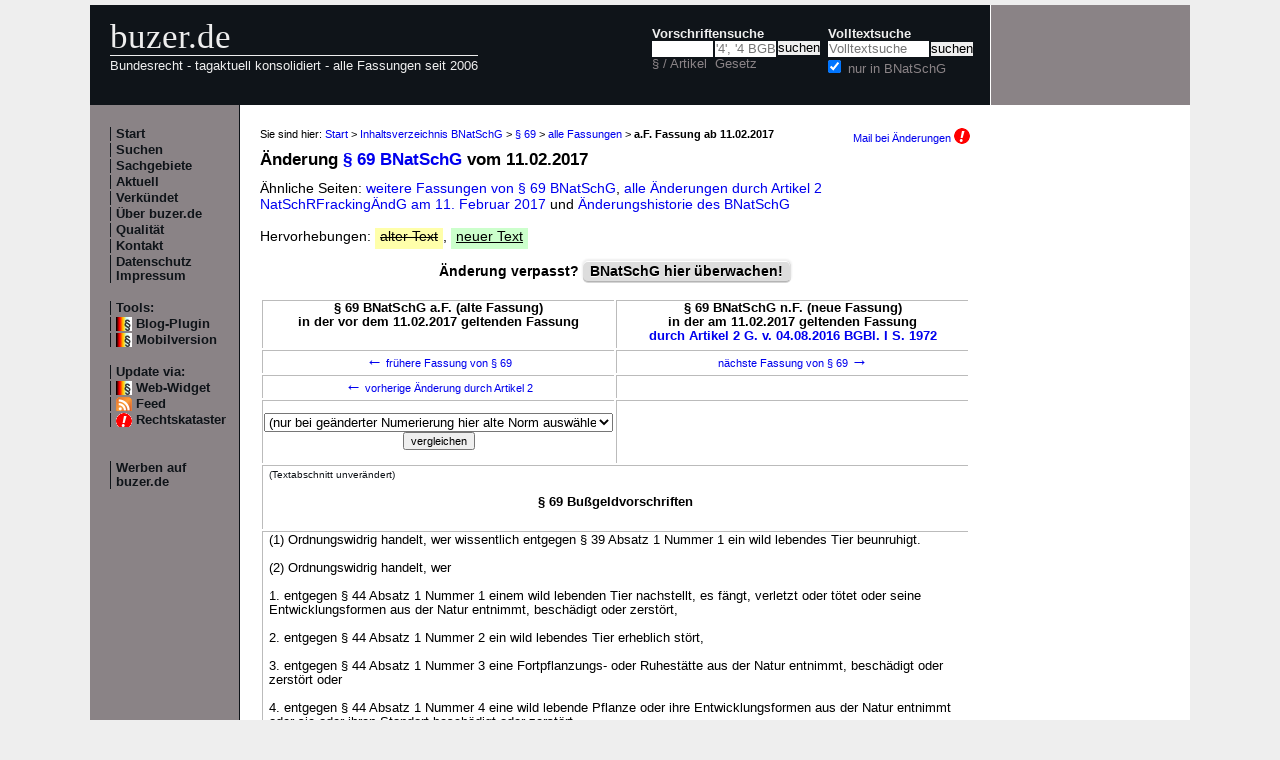

--- FILE ---
content_type: text/html; charset=utf-8
request_url: https://www.buzer.de/gesetz/8972/al59493-0.htm
body_size: 6194
content:

<!DOCTYPE html PUBLIC "-//W3C//DTD XHTML 1.0 Strict//EN" 
  "http://www.w3.org/TR/xhtml1/DTD/xhtml1-strict.dtd">
  
<html lang="de" xmlns="http://www.w3.org/1999/xhtml">
<head>
	
	<meta http-equiv="Content-Type" content="text/html; charset=utf-8" />
	<meta http-equiv="expires" content="0" />
	<meta name="language" content="de" />
	<meta name="referrer" content="origin-when-cross-origin" />
	<meta name="author" content="buzer.de" />
	<link href="/screen.css" rel="stylesheet" type="text/css" media="all" /><meta name="viewport" content="width=device-width, initial-scale=1.0" /><link href="/print.css" rel="stylesheet" type="text/css" media="print" />
	<link rel="alternate" type="application/rss+xml" title="buzer.de Feed" href="/gesetze_feed.xml" />
	<link rel="search" type="application/opensearchdescription+xml" title="buzer.de - Titelsuche, z.B. '32a EStG'" href="/buzer_search_titel.xml" />
	<link rel="search" type="application/opensearchdescription+xml" title="buzer.de - Volltextsuche" href="/buzer_search_volltext.xml" />
<link rel="contents" href="/BNatSchG.htm" title="Inhaltsverzeichnis BNatSchG" /><meta name="robots" content="index,follow" />
<link rel="canonical" href="https://www.buzer.de/gesetz/8972/al59493-0.htm" />
	
	<title>Fassung &sect; 69 BNatSchG a.F. bis 11.02.2017 (ge&auml;ndert durch Artikel 2 G. v. 04.08.2016 BGBl. I S. 1972) </title>
	<meta name="description" content="Text &sect; 69 BNatSchG a.F. Bundesnaturschutzgesetz in der Fassung vom 11.02.2017 (ge&auml;ndert durch Artikel 2 G. v. 04.08.2016 BGBl. I S. 1972) " />
	<meta name="keywords" content="Pflanze Verbindung Rechtsverordnung Ordnungswidrig Genehmigung Handlung Tellereisen Anordnung Besitz Entwicklungsformen Exemplar F&auml;llen Geldbu&szlig;e Gemeinschaft Gewahrsam" />
</head>
<body>
<div class="main">
<div class="headerb">
	<div class="logog"><a href="/index.htm">buzer.de</a></div>
	<div class="logok"><span> Bundesrecht - tagaktuell konsolidiert - alle Fassungen seit 2006</span></div>
	<div class="suchform"><div class="suchform1"><form name="Vorschriftensuche" method="get" action="/s1.htm">
<div>
<div class="suchetitel">Vorschriftensuche</div>	
<div class="input1plabel"><input class="input1p" name="a" type="text" id="paragraf" accesskey="a" value="" autocorrect="off" autocomplete="off" title="tippen Sie z.B. '1 EStG' und dr&uuml;cken Sie 'Enter';
wird automatisch ohne Maus beim Tippen einer Zahl ausgew&auml;hlt" />
<label for="paragraf">&sect; / Artikel</label></div><div class="input1glabel"><input class="input1g ajax-suggestion url-/suggest" name="g" type="text" placeholder="'4', '4 BGB' o. 'BGB'" id="gesetz" accesskey="g" value="" autocorrect="off" autocomplete="off" title="Suche mit Namen, einem Teil davon oder anhand der Fundstelle;
wird automatisch ohne Maus beim Tippen eines Buchstaben ausgew&auml;hlt" /><label for="gesetz">Gesetz</label></div><input class="input1s" type="submit" value="suchen" />
<input type="hidden" name="kurz" value="BNatSchG" />
<input type="hidden" name="ag" value="8972" />
</div></form></div>
<div class="suchform2"><form name="Volltextsuche" method="get" action="/s2.htm">
			<div>
			<div class="input2vlabel"><label for="volltextsuche">Volltextsuche</label></div>
			<input class="input2v" name="v" placeholder="Volltextsuche" type="text" id="volltextsuche" accesskey="v" value="" title="suchen Sie hier im vollen Text der Gesetze" /><input class="input2s" type="submit" value="suchen" onClick="return checkEmptyFulltext();" />
			<div class="input2llabel">
			<input class="input2l" id="lokalesuche" type="checkbox" name="loc" value="1" checked="checked" />
			<label for="lokalesuche">nur in BNatSchG</label>
			</div>
			<input type="hidden" name="kurz" value="BNatSchG" />

			<input type="hidden" name="ag" value="8972" />
			</div>
		</form>
	</div>
<div class="updown mheadhide"><a href="#"><span class="navarrow">&#8593;</span> nach oben</a> <a href="#b"><span class="navarrow">&#8595;</span> nach unten</a></div></div>	

</div>
<div class="headerbr"></div>

<div class="dcont"><div class="boxleft">&nbsp;</div><div class="dcontl"><div class="m"><a href="/index.htm" title="zur Startseite">Start</a></div><div class="m"><a href="/s.htm" title="alle Suchfunktionen">Suchen</a></div><div class="m"><a href="/fna/index.htm" title="Sachgebiete nach FNA">Sachgebiete</a></div><div class="m"><a href="/z.htm" title="gerade in Kraft getretene &Auml;nderungen">Aktuell</a></div><div class="m"><a href="/v.htm" title="demn&auml;chst in Kraft tretende &Auml;nderungen">Verk&uuml;ndet</a></div><div class="m"><a href="/h.htm" title="Nutzungshinweise f&uuml;r buzer.de">&Uuml;ber buzer.de</a></div><div class="m"><a href="/quality.htm" title="Qualicheck">Qualit&auml;t</a></div><div class="m"><a href="https://www.buzer.de/k.htm" title="Kontaktformular">Kontakt</a></div><div class="m"><a href="/i.htm" title="Impressum, Datenschutz">Datenschutz Impressum</a></div><br /><div class="m">Tools:</div><div class="m"><a class="android" href="/li.htm" title="Zitate und Fundstellen verlinken">Blog-Plugin</a></div><div class="m"><a class="android" href="/gesetz/8972/al59493-0.htm?setmobile=1" rel="nofollow" title="Ansicht f&uuml;r mobile Ger&auml;te, erfordert cookie">Mobilversion</a></div><div class="m" id="previewSelector" style="display:none;"><input type="checkbox" name="previewSelector" /> Vorschau</div><br /><div class="m">Update via:</div>	
<div class="m"><a class="android" href="/gesetze-ticker.htm" title="Informationsdienst per Ticker">Web-Widget</a></div>
<div class="m"><a class="rssl" href="/gesetze_feed.xml">Feed</a></div>
<div class="m"><a class="att" href="https://www.buzer.de/rechtskataster.htm">Rechtskataster</a></div>

<br /><br /><div class="m"><a href="/werben.htm" title="Werben auf buzer.de">Werben auf buzer.de</a></div></div><div class="dcontc"><!-- google_ad_section_start --><div class="nav">Sie sind hier: <a href="/index.htm">Start</a> &gt; <a href="/BNatSchG.htm">Inhaltsverzeichnis BNatSchG</a> &gt; <a href="/69_BNatSchG.htm">&sect; 69</a> &gt; <a href="/gesetz/8972/al163269.htm">alle Fassungen</a> &gt; <b>a.F. Fassung ab 11.02.2017</b><div class="headmail"><a href="https://www.buzer.de/rechtskataster.htm?t=1&amp;alarmAddTitle=8972">Mail bei &Auml;nderungen <img src="/images/attention.gif" alt="attention" /></a></div></div><h1 class="t">&Auml;nderung <a href="https://www.buzer.de/69_BNatSchG.htm">&sect; 69 BNatSchG</a> vom 11.02.2017</h1>&Auml;hnliche Seiten: <a title="" class="highlight4" href="https://www.buzer.de/gesetz/8972/al163269.htm">weitere Fassungen von &sect; 69 BNatSchG</a>, <a class="highlight2" href="/gesetz/8972/v200484-2017-02-11.htm">alle &Auml;nderungen durch Artikel 2 NatSchRFracking&Auml;ndG am 11.&nbsp;Februar&nbsp;2017 </a> und <a href="/gesetz/8972/l.htm">&Auml;nderungshistorie des BNatSchG</a><br /><br />Hervorhebungen: <span class="halt hdel">alter Text</span>, <span class="hneu happ">neuer Text</span><br /><br /><a name="kopf" id="kopf"></a><div style="text-align:center;font-weight:bold;">&Auml;nderung verpasst? <div class="nbutton"><a href="https://www.buzer.de/rechtskataster.htm?t=3&amp;alarmAddTitle=8972">BNatSchG hier &uuml;berwachen!</a></div><br /></div><br /><table class="tdiff"><tr><th>&sect; 69 BNatSchG a.F. (alte Fassung)<br />in der vor dem 11.02.2017 geltenden Fassung</th><th>&sect; 69 BNatSchG n.F. (neue Fassung)<br />in der am 11.02.2017 geltenden Fassung<br /><a title="Artikel 2 Gesetz zur &Auml;nderung wasser- und naturschutzrechtlicher Vorschriften zur Untersagung und zur Risikominimierung bei den Verfahren der Fracking-Technologie" href="https://www.buzer.de/gesetz/12161/a200484.htm">durch Artikel 2 G. v. 04.08.2016 BGBl. I S. 1972</a></th></tr><tr class="noprint"><td><div class="hnav"><a href="https://www.buzer.de/gesetz/8972/al24635-0.htm"><span class="navarrow">&#8592;</span> fr&uuml;here Fassung von &sect; 69</a></div></td><td><div class="hnav"><a href="https://www.buzer.de/gesetz/8972/al64032-0.htm">n&auml;chste Fassung von &sect; 69 <span class="navarrow">&#8594;</span></a></div></td></tr><tr class="noprint"><td><div class="hnav"><a href="https://www.buzer.de/gesetz/8972/al59492-0.htm" id="lprev"><span class="navarrow">&#8592;</span> vorherige &Auml;nderung durch Artikel 2</a></div></td><td><div class="hnav">&nbsp;</div></td></tr><tr class="noprint"><td><div class="hnav"><form action="/gesetz/8972/al59493-0.htm" method="get" style="margin:0px;"><p><select style="width:100%;" name="line"><option value="0">(nur bei ge&auml;nderter Numerierung hier alte Norm ausw&auml;hlen)</option><option value="59489">&sect; 15 Verursacherpflichten, Unzul&auml;ssigkeit von Eingriffen; Erm&auml;chtigung zum Erlass von Rechtsverordnungen</option><option value="59490">&sect; 23 Naturschutzgebiete</option><option value="59491">&sect; 24 Nationalparke, Nationale Naturmonumente</option><option value="59492">&sect; 33 Allgemeine Schutzvorschriften</option></select><input type="submit" value="vergleichen" /></p></form></div></td><td><div class="hnav"></div></td></tr><tr><td colspan="2"><div class="hunc"><span class="hdiff">(Textabschnitt unver&auml;ndert)</span><br /><br /><h3 class="art0"> &sect; 69 Bu&szlig;geldvorschriften </h3> <br /></div></td></tr><tr><td colspan="2"><div class="hunc">(1) Ordnungswidrig handelt, wer wissentlich entgegen &sect; 39 Absatz 1 Nummer 1 ein wild lebendes Tier beunruhigt. <br /> <br />(2) Ordnungswidrig handelt, wer <br /> <br />1. entgegen &sect; 44 Absatz 1 Nummer 1 einem wild lebenden Tier nachstellt, es f&auml;ngt, verletzt oder t&ouml;tet oder seine Entwicklungsformen aus der Natur entnimmt, besch&auml;digt oder zerst&ouml;rt, <br /> <br />2. entgegen &sect; 44 Absatz 1 Nummer 2 ein wild lebendes Tier erheblich st&ouml;rt, <br /> <br />3. entgegen &sect; 44 Absatz 1 Nummer 3 eine Fortpflanzungs- oder Ruhest&auml;tte aus der Natur entnimmt, besch&auml;digt oder zerst&ouml;rt oder <br /> <br />4. entgegen &sect; 44 Absatz 1 Nummer 4 eine wild lebende Pflanze oder ihre Entwicklungsformen aus der Natur entnimmt oder sie oder ihren Standort besch&auml;digt oder zerst&ouml;rt. <br /> <br />(3) Ordnungswidrig handelt, wer vors&auml;tzlich oder fahrl&auml;ssig <br /> <br />1. ohne Genehmigung nach &sect; 17 Absatz 3 Satz 1 einen Eingriff in Natur und Landschaft vornimmt, <br /> <br />2. einer vollziehbaren Anordnung nach &sect; 17 Absatz 8 Satz 1 oder Satz 2, &sect; 34 Absatz 6 Satz 4 oder Satz 5, &sect; 42 Absatz 7 oder Absatz 8 Satz 1 oder Satz 2, auch in Verbindung mit &sect; 43 Absatz 3 Satz 4, oder &sect; 43 Absatz 3 Satz 2 oder Satz 3 zuwiderhandelt, <br /> <br />3. entgegen &sect; 22 Absatz 3 Satz 3 eine dort genannte Handlung oder Ma&szlig;nahme vornimmt, <br /> <br />4. entgegen &sect; 23 Absatz 2 Satz 1 in Verbindung mit einer Rechtsverordnung nach &sect; 57 Absatz 2 eine dort genannte Handlung oder Ma&szlig;nahme in einem Meeresgebiet vornimmt, das als Naturschutzgebiet gesch&uuml;tzt wird, <br /> <br /></div></td></tr><tr><td class="halt"> <span class="hdiff">(Text alte Fassung)</span><br /><br />&nbsp;</td><td class="hneu"><span class="hdiff">(Text neue Fassung)</span><br /><br /><span class="happ">4a. entgegen &sect; 23 Absatz 3, &sect; 24 Absatz 3 Satz 2 oder &sect; 33 Absatz 1a Satz 1 eine dort genannte Anlage errichtet, <br /> <br /></span></td></tr><tr><td colspan="2"><div class="hunc">5. entgegen &sect; 30 Absatz 2 Satz 1 ein dort genanntes Biotop zerst&ouml;rt oder sonst erheblich beeintr&auml;chtigt, <br /> <br />6. entgegen &sect; 33 Absatz 1 Satz 1, auch in Verbindung mit Absatz 2 Satz 1, eine Ver&auml;nderung oder St&ouml;rung vornimmt, <br /> <br />7. entgegen &sect; 39 Absatz 1 Nummer 1 ein wild lebendes Tier ohne vern&uuml;nftigen Grund f&auml;ngt, verletzt oder t&ouml;tet, <br /> <br />8. entgegen &sect; 39 Absatz 1 Nummer 2 eine wild lebende Pflanze ohne vern&uuml;nftigen Grund entnimmt, nutzt oder ihre Best&auml;nde niederschl&auml;gt oder auf sonstige Weise verw&uuml;stet, <br /> <br />9. entgegen &sect; 39 Absatz 1 Nummer 3 eine Lebensst&auml;tte wild lebender Tiere oder Pflanzen ohne vern&uuml;nftigen Grund erheblich beeintr&auml;chtigt oder zerst&ouml;rt, <br /> <br />10. entgegen &sect; 39 Absatz 2 Satz 1 ein wild lebendes Tier oder eine wild lebende Pflanze aus der Natur entnimmt, <br /> <br />11. ohne Genehmigung nach &sect; 39 Absatz 4 Satz 1 eine wild lebende Pflanze gewerbsm&auml;&szlig;ig entnimmt oder be- oder verarbeitet, <br /> <br />12. entgegen &sect; 39 Absatz 5 Satz 1 Nummer 1 die Bodendecke abbrennt oder eine dort genannte Fl&auml;che behandelt, <br /> <br />13. entgegen &sect; 39 Absatz 5 Satz 1 Nummer 2 einen Baum eine Hecke, einen lebenden Zaun, ein Geb&uuml;sch oder ein anderes Geh&ouml;lz abschneidet oder auf den Stock setzt, <br /> <br />14. entgegen &sect; 39 Absatz 5 Satz 1 Nummer 3 ein R&ouml;hricht zur&uuml;ckschneidet, <br /> <br />15. entgegen &sect; 39 Absatz 5 Satz 1 Nummer 4 einen dort genannten Graben r&auml;umt, <br /> <br />16. entgegen &sect; 39 Absatz 6 eine H&ouml;hle, einen Stollen, einen Erdkeller oder einen &auml;hnlichen Raum aufsucht, <br /> <br />17. ohne Genehmigung nach &sect; 40 Absatz 4 Satz 1 eine Pflanze einer gebietsfremden Art oder ein Tier ausbringt, <br /> <br />18. ohne Genehmigung nach &sect; 42 Absatz 2 Satz 1 einen Zoo errichtet, erweitert, wesentlich &auml;ndert oder betreibt, <br /> <br />19. entgegen &sect; 43 Absatz 3 Satz 1 eine Anzeige nicht, nicht richtig, nicht vollst&auml;ndig oder nicht rechtzeitig erstattet, <br /> <br />20. entgegen &sect; 44 Absatz 2 Satz 1 Nummer 1, auch in Verbindung mit &sect; 44 Absatz 3 Nummer 1 oder Nummer 2, diese in Verbindung mit einer Rechtsverordnung nach &sect; 54 Absatz 4, ein Tier, eine Pflanze oder eine Ware in Besitz oder Gewahrsam nimmt, in Besitz oder Gewahrsam hat oder be- oder verarbeitet, <br /> <br />21. entgegen &sect; 44 Absatz 2 Satz 1 Nummer 2, auch in Verbindung mit &sect; 44 Absatz 3 Nummer 1 oder Nummer 2, diese in Verbindung mit einer Rechtsverordnung nach &sect; 54 Absatz 4, ein Tier, eine Pflanze oder eine Ware verkauft, kauft, zum Verkauf oder Kauf anbietet, zum Verkauf vorr&auml;tig h&auml;lt oder bef&ouml;rdert, tauscht oder entgeltlich zum Gebrauch oder zur Nutzung &uuml;berl&auml;sst, zu kommerziellen Zwecken erwirbt, zur Schau stellt oder auf andere Weise verwendet, <br /> <br />22. entgegen &sect; 50 Absatz 1 Satz 1 ein Tier oder eine Pflanze nicht, nicht richtig oder nicht rechtzeitig zur Ein- oder Ausfuhr anmeldet oder nicht oder nicht rechtzeitig vorf&uuml;hrt, <br /> <br />23. entgegen &sect; 50 Absatz 2 eine Mitteilung nicht, nicht richtig, nicht vollst&auml;ndig oder nicht rechtzeitig macht, <br /> <br />24. entgegen &sect; 52 Absatz 1 eine Auskunft nicht, nicht richtig, nicht vollst&auml;ndig oder nicht rechtzeitig erteilt, <br /> <br />25. entgegen &sect; 52 Absatz 2 Satz 2 eine beauftragte Person nicht unterst&uuml;tzt oder eine gesch&auml;ftliche Unterlage nicht, nicht richtig, nicht vollst&auml;ndig oder nicht rechtzeitig vorlegt, <br /> <br />26. entgegen &sect; 61 Absatz 1 Satz 1 oder Satz 2 an einem Gew&auml;sser eine bauliche Anlage errichtet oder wesentlich &auml;ndert oder <br /> <br />27. einer Rechtsverordnung nach <br /> <br />a) &sect; 49 Absatz 2, <br /> <br />b) &sect; 54 Absatz 5, <br /> <br />c) &sect; 54 Absatz 6 Satz 1, Absatz 7 oder Absatz 8 <br /> <br />oder einer vollziehbaren Anordnung auf Grund einer solchen Rechtsverordnung zuwiderhandelt, soweit die Rechtsverordnung f&uuml;r einen bestimmten Tatbestand auf diese Bu&szlig;geldvorschrift verweist. <br /> <br />(4) Ordnungswidrig handelt, wer gegen die Verordnung (EG) Nr. 338/97 des Rates vom 9. Dezember 1996 &uuml;ber den Schutz von Exemplaren wildlebender Tier- und Pflanzenarten durch &Uuml;berwachung des Handels (ABl. L 61 vom 3.3.1997, S. 1, L 100 vom 17.4.1997, S. 72, L 298 vom 1.11.1997, S. 70, L 113 vom 27.4.2006, S. 26), die zuletzt durch die Verordnung (EG) Nr. 318/2008 (ABl. L 95 vom 8.4.2008, S. 3) ge&auml;ndert worden ist, verst&ouml;&szlig;t, indem er vors&auml;tzlich oder fahrl&auml;ssig <br /> <br />1. entgegen Artikel 4 Absatz 1 Satz 1 oder Absatz 2 Satz 1 oder Artikel 5 Absatz 1 oder Absatz 4 Satz 1 eine Einfuhrgenehmigung, eine Ausfuhrgenehmigung oder eine Wiederausfuhrbescheinigung nicht, nicht richtig, nicht vollst&auml;ndig oder nicht rechtzeitig vorlegt, <br /> <br />2. entgegen Artikel 4 Absatz 3 Halbsatz 1 oder Absatz 4 eine Einfuhrmeldung nicht, nicht richtig, nicht vollst&auml;ndig oder nicht rechtzeitig vorlegt, <br /> <br />3. entgegen Artikel 8 Absatz 1, auch in Verbindung mit Absatz 5, ein Exemplar einer dort genannten Art kauft, zum Kauf anbietet, zu kommerziellen Zwecken erwirbt, zur Schau stellt oder verwendet oder ein Exemplar verkauft oder zu Verkaufszwecken vorr&auml;tig h&auml;lt, anbietet oder bef&ouml;rdert oder <br /> <br />4. einer vollziehbaren Auflage nach Artikel 11 Absatz 3 Satz 1 zuwiderhandelt. <br /> <br />(5) Ordnungswidrig handelt, wer gegen die Verordnung (EWG) Nr. 3254/91 des Rates vom 4. November 1991 zum Verbot von Tellereisen in der Gemeinschaft und der Einfuhr von Pelzen und Waren von bestimmten Wildtierarten aus L&auml;ndern, die Tellereisen oder den internationalen humanen Fangnormen nicht entsprechende Fangmethoden anwenden (ABl. L 308 vom 9.11.1991, S. 1), verst&ouml;&szlig;t, indem er vors&auml;tzlich oder fahrl&auml;ssig <br /> <br />1. entgegen Artikel 2 ein Tellereisen verwendet oder <br /> <br />2. entgegen Artikel 3 Absatz 1 Satz 1 einen Pelz einer dort genannten Tierart oder eine dort genannte Ware in die Gemeinschaft verbringt. <br /> <br />(6) Die Ordnungswidrigkeit kann in den F&auml;llen der Abs&auml;tze 1 und 2, des Absatzes 3 Nummer 1 bis 6, 18, 20, 21, 26 und 27 Buchstabe b, des Absatzes 4 Nummer 1 und 3 und des Absatzes 5 mit einer Geldbu&szlig;e bis zu f&uuml;nfzigtausend Euro, in den &uuml;brigen F&auml;llen mit einer Geldbu&szlig;e bis zu zehntausend Euro geahndet werden. <br /> <br />(7) Die L&auml;nder k&ouml;nnen gesetzlich bestimmen, dass weitere rechtswidrige und vorwerfbare Handlungen, die gegen Vorschriften dieses Gesetzes oder Rechtsvorschriften versto&szlig;en, die auf Grund dieses Gesetzes erlassen worden sind oder fortgelten, als Ordnungswidrigkeiten geahndet werden k&ouml;nnen. <br /> <br /> <br />--- <br />Anm. d. Red.: <br />- abweichendes Landesrecht Schleswig-Holstein zu &sect; 69 siehe B. v. 28. April 2010 (BGBl. I S. 450) <br />- abweichendes Landesrecht Niedersachsen zu &sect; 69 siehe B. v. 26. Juli 2010 (BGBl. I S. 970) <br /> <br /> <br /> <br /></div></td></tr><tr class="noprint"><td><div class="hnav"><a href="https://www.buzer.de/gesetz/8972/al24635-0.htm"><span class="navarrow">&#8592;</span> fr&uuml;here Fassung von &sect; 69</a></div></td><td><div class="hnav"><a href="https://www.buzer.de/gesetz/8972/al64032-0.htm">n&auml;chste Fassung von &sect; 69 <span class="navarrow">&#8594;</span></a></div></td></tr><tr class="noprint"><td><div class="hnav"><a href="https://www.buzer.de/gesetz/8972/al59492-0.htm"><span class="navarrow">&#8592;</span> vorherige &Auml;nderung durch Artikel 2</a></div></td><td><div class="hnav">&nbsp;</div></td></tr></table><br /><!-- google_ad_section_end --><div class="plinks"><b>Link zu dieser Seite</b>: https://www.buzer.de/gesetz/8972/al59493-0.htm&nbsp;&nbsp;&nbsp;</div><div class="top"><a href="https://www.buzer.de/BNatSchG.htm">Inhaltsverzeichnis</a> | <a href="/Gesetze_PDF_ausdrucken.htm" title="Hinweise zum Ausdrucken">Ausdrucken/PDF</a> | <a href="#">nach oben</a></div></div><div class="dcontr"><div>&nbsp;</div><div class="anz_links" id="anz_links" style="width:160px"><script async src="//pagead2.googlesyndication.com/pagead/js/adsbygoogle.js"></script> <!-- Buzer - 160x400 links responsive --> <ins class="adsbygoogle"      style="display:block"      data-ad-client="ca-pub-7612325987190054"      data-ad-slot="2886225917"      data-ad-format="auto"></ins> <script> (adsbygoogle = window.adsbygoogle || []).push({}); </script><div class="anzl">Anzeige</div></div><br /><br /><div class="mo"><a href="/li.htm">F&uuml;r Ihr Blog oder Forum - Gesetze verkn&uuml;pfen</a></div><br /><br /><div class="mo"><a href="/gesetze-ticker.htm">F&uuml;r Ihre Internetseite -<br />Ticker aktuellste Gesetzes&auml;nderungen</a></div></div></div><div class="dfoot"><div class="dfootl"><div>&nbsp;</div></div><div class="dfootc"><a name="b"></a></div><div class="dfootr"></div></div><script type="text/javascript" src="/ajaxSuggestions.js"></script>
			<script type="text/javascript" src = "/jquery-3.1.1.min.js"></script>
			<div id="search-result-suggestions"><div id="search-results"></div></div><script type="text/javascript" src = "/functions.js"></script><script type="text/javascript" src = "/swipe.js"></script></div></body></html>

--- FILE ---
content_type: text/html; charset=utf-8
request_url: https://www.google.com/recaptcha/api2/aframe
body_size: 267
content:
<!DOCTYPE HTML><html><head><meta http-equiv="content-type" content="text/html; charset=UTF-8"></head><body><script nonce="mr7q9KXhSXhsZ133poVMcA">/** Anti-fraud and anti-abuse applications only. See google.com/recaptcha */ try{var clients={'sodar':'https://pagead2.googlesyndication.com/pagead/sodar?'};window.addEventListener("message",function(a){try{if(a.source===window.parent){var b=JSON.parse(a.data);var c=clients[b['id']];if(c){var d=document.createElement('img');d.src=c+b['params']+'&rc='+(localStorage.getItem("rc::a")?sessionStorage.getItem("rc::b"):"");window.document.body.appendChild(d);sessionStorage.setItem("rc::e",parseInt(sessionStorage.getItem("rc::e")||0)+1);localStorage.setItem("rc::h",'1769380466437');}}}catch(b){}});window.parent.postMessage("_grecaptcha_ready", "*");}catch(b){}</script></body></html>